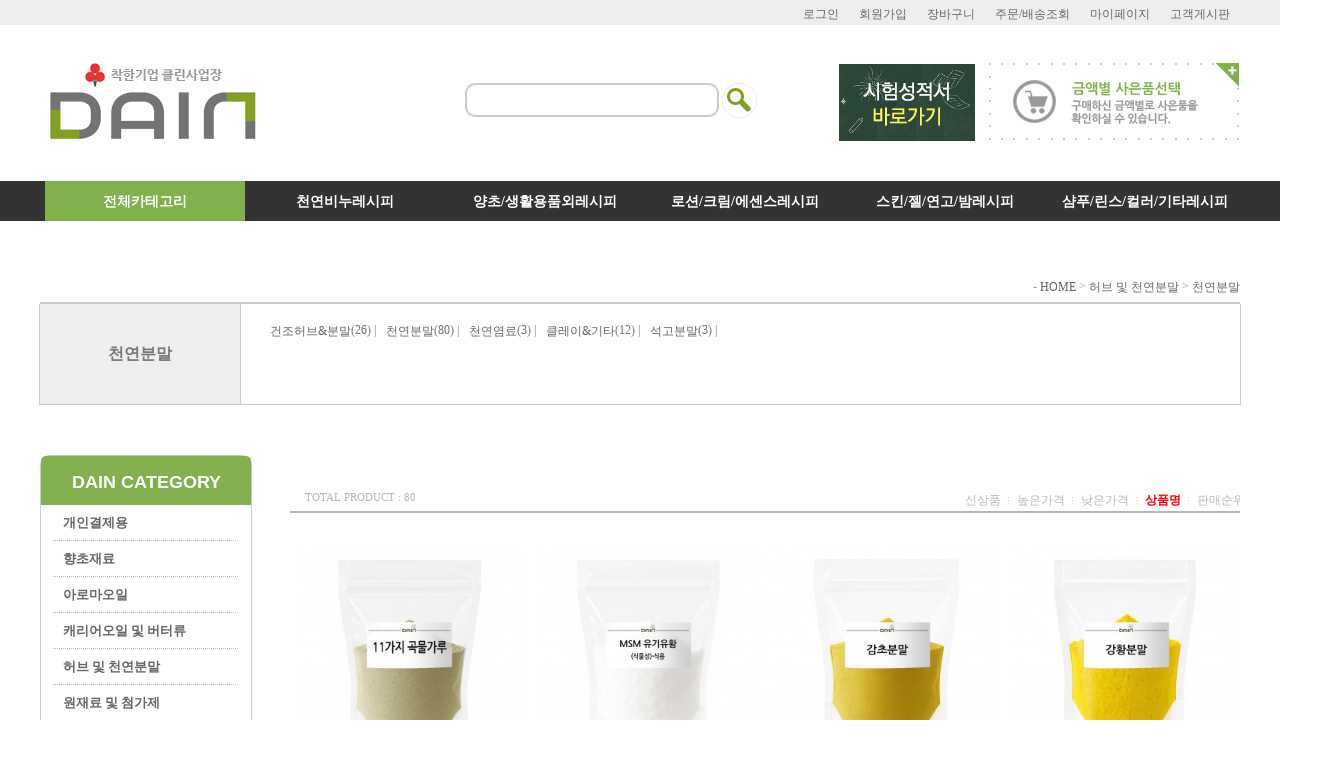

--- FILE ---
content_type: text/html
request_url: http://dainsoap.co.kr/shop/shopbrand.html?xcode=003&type=X&mcode=002
body_size: 13792
content:
<!DOCTYPE html PUBLIC "-//W3C//DTD HTML 4.01//EN" "http://www.w3.org/TR/html4/strict.dtd">
<html>
<head>
<meta http-equiv="CONTENT-TYPE" content="text/html;charset=EUC-KR">

<link rel="shortcut icon" href="/shopimages/sunny8875/favicon.ico" type="image/x-icon">
<meta name="referrer" content="no-referrer-when-downgrade" />
<meta property="og:type" content="website" />
<meta property="og:url" content="http://www.dainsoap.co.kr/shop/shopbrand.html?xcode=003&type=X&mcode=002" />
<title>허브 및 천연분말 > 천연분말</title>

<link type="text/css" rel="stylesheet" href="/shopimages/sunny8875/template/work/1605/common.css?r=1722466205" />
</head>
<script type="text/javascript" src="//wcs.naver.net/wcslog.js"></script>
<script type="text/javascript">
if (window.wcs) {
    if(!wcs_add) var wcs_add = {};
    wcs_add["wa"] = "s_1f0c760764ba";
    wcs.inflow('dainsoap.co.kr');
    wcs_do();
}
</script>

<body>
<script type="text/javascript" src="/js/jquery-1.7.2.min.js"></script>
<script type="text/javascript" src="/js/lazyload.min.js"></script>
<script type="text/javascript">
function getCookiefss(name) {
    lims = document.cookie;
    var index = lims.indexOf(name + "=");
    if (index == -1) {
        return null;
    }
    index = lims.indexOf("=", index) + 1; // first character
    var endstr = lims.indexOf(';', index);
    if (endstr == -1) {
        endstr = lims.length; // last character
    }
    return unescape(lims.substring(index, endstr));
}
</script><script type="text/javascript">
var MOBILE_USE = '';
</script><script type="text/javascript" src="/js/flash.js"></script>
<script type="text/javascript" src="/js/neodesign/rightbanner.js"></script>
<script type="text/javascript" src="/js/bookmark.js"></script>
<style type="text/css">

.MS_search_word { }

</style>

<script type="text/javascript">

    var is_unify_opt = '' ? true : false; 
    var pre_baskethidden = 'A';

</script>

<link type="text/css" rel="stylesheet" href="/shopimages/sunny8875/template/work/1605/shopbrand.css?t=202408010750" />
<div id='blk_scroll_wings'><script type='text/javascript' src='/html/shopRbanner.html?param1=1' ></script></div>
<div id='cherrypicker_scroll'></div>
<div id="wrap">
    
<link type="text/css" rel="stylesheet" href="/shopimages/sunny8875/template/work/1605/header.1.css?t=202508271628" />
<script type="text/javascript" src="http://ajax.googleapis.com/ajax/libs/jquery/1.7.2/jquery.min.js"></script> 
<script src="/design/sunny8875/js/jquery.superslide.2.1.1.js" type="text/javascript"></script>

<div id="header-warp">
	 <!--top메뉴-->
	 <div class="login-line">
    	<ul>
        	<li>
                				<a href="/shop/member.html?type=login">로그인</a>
				<a href="/shop/idinfo.html">회원가입</a>
                				<a href="/shop/basket.html">장바구니</a>
				<a href="/shop/confirm_login.html?type=myorder">주문/배송조회</a>
				<a href="/shop/member.html?type=mynewmain">마이페이지</a>
                <a href="/board/board.html?code=sunny8875">고객게시판</a>
		</li>
        </ul>        
     </div>

	 <!--제품검색-->
	 <div class="logo-line">
		<ul>
			<li class="logo"><a href="/"><img src="http://sunny8875.img3.kr/design/images/logo.png" alt="로고"></a></li>
			<li class="pro-serch">
				<form action="/shop/shopbrand.html" method="post" name="search">				<fieldset>
					<legend>상품 검색 폼</legend>
                    <input name="search" onkeydown="CheckKey_search();" value=""  class="MS_search_word keyword" />					<a title="검색" onclick="topCheckKey_search()" href="javascript:search_submit();"><!--<span class="fa fa-search fa-3x"  aria-hidden="true">--><img src="http://sunny8875.img3.kr/design/images/serch_btn.png"><!--</span>--></a>
				</fieldset>
                </form>			</li>
            <li><a href="https://www.dainsoap.co.kr/board/board.html?code=sunny8875_board6"><img src="http://sunny8875.img3.kr/design/images/test.png" alt="시험성적서"></a><a href="/shop/shopbrand.html?xcode=013&type=X"><img src="http://sunny8875.img3.kr/design/images/price_banner.png" alt="금액별 사은품" style="float:right;"></a></li>
		</ul>
	 </div>
	 <div id="tnb-box">
		<ul id="nav">
                <li style="background:#82b04e"><a href="#">전체카테고리</a>
					<ul class="subs">
                        <li class="sub-menu">
							<h2><a href="/shop/shopbrand.html?xcode=009&type=X">향초재료</a></h2>
							<span><a href="/shop/shopbrand.html?xcode=009&type=X&mcode=001">캔들왁스재료</a></span>
							<span><a href="/shop/shopbrand.html?xcode=009&type=X&mcode=002">심지 심지탭</a></span>
							<span><a href="/shop/shopbrand.html?xcode=009&type=X&mcode=003">캔들용기</a></span>
							<span><a href="/shop/shopbrand.html?xcode=009&type=X&mcode=004">포장상자</a></span>
							<span><a href="/shop/shopbrand.html?xcode=009&type=X&mcode=009">스티커</a></span>
							<span><a href="/shop/shopbrand.html?xcode=009&type=X&mcode=005">캔들용색소</a></span>
							<span><a href="/shop/shopbrand.html?xcode=009&type=X&mcode=006">단체만들기키트</a></span>
							<span><a href="/shop/shopbrand.html?xcode=009&type=X&mcode=007">캔들제작도구</a></span>
							<span><a href="/shop/shopbrand.html?xcode=009&type=X&mcode=008">캔들용프래그런스오일</a></span>
							<span><a href="/shop/shopbrand.html?xcode=009&type=X&mcode=010">석고및향초용몰드</a></span>
							<span><a href="/shop/shopbrand.html?xcode=009&type=X&mcode=011">기능성캔들용프래그런스오일</a></span>
						 </li>
						 <li class="sub-menu">
							<h2><a href="/shop/shopbrand.html?xcode=001&type=X">아로마오일</a></h2>
							<span><a href="/shop/shopbrand.html?xcode=001&type=X&mcode=016">에센셜오일E.O</a></span>
                                                        <span><a href="/shop/shopbrand.html?xcode=001&type=X&mcode=017">프래그런스 오일(F.O)</a></span>
                                                        <span><a href="/shop/shopbrand.html?xcode=001&type=M&mcode=004">CP 전용향(F.O)</a></span>
							<span><a href="/shop/shopbrand.html?xcode=001&type=X&mcode=018">플레이버 오일FI.O</a></span>
							<span><a href="/shop/shopbrand.html?xcode=001&type=X&mcode=001">섬유유연제향</a></span>
                                                        <span><a href="/shop/shopbrand.html?xcode=001&type=M&mcode=002">지보단 프래그런스오일(F.O)</a></span>
                                                        <span><a href="/shop/shopbrand.html?xcode=001&type=M&mcode=003">알러지프리향(F.O)</a></span>
							<span><a href="/shop/shopbrand.html?xcode=001&type=X&mcode=020">퍼퓸 코오롱</a></span>
							<span><a href="/shop/shopbrand.html?xcode=001&type=M&mcode=005">Nich Perfume(니치 퍼품)</a></span>
						 </li>
						 <li class="sub-menu">
							<h2><a href="/shop/shopbrand.html?xcode=002&type=X">캐리어오일 및 버터류</a></h2>
							<span><a href="/shop/shopbrand.html?xcode=002&type=X&mcode=002">케리어 베이스오일</a></span>
							<span><a href="/shop/shopbrand.html?xcode=002&type=X&mcode=001">버터류</a></span>
							<span><a href="/shop/shopbrand.html?xcode=002&type=X&mcode=003">고급형캐리어오일</a></span>
						 </li>
						 <li class="sub-menu">
							<h2><a href="/shop/shopbrand.html?xcode=003&type=X">허브 및 천연분말</a></h2>
							<span><a href="/shop/shopbrand.html?xcode=003&type=X&mcode=001">허브 파우더</a></span>
							<span><a href="/shop/shopbrand.html?xcode=003&type=X&mcode=002">천연분말 입욕제</a></span>
							<span><a href="/shop/shopbrand.html?xcode=003&type=X&mcode=004">천연염료</a></span>
							<span><a href="/shop/shopbrand.html?xcode=003&type=X&mcode=003">클레이 기타</a></span>
							<span><a href="/shop/shopbrand.html?xcode=003&type=X&mcode=005">석고분말</a></span>
						 </li>
						 <li class="sub-menu">
							<h2><a href="/shop/shopbrand.html?xcode=004&type=X">원재료 및 첨가제</a></h2>
							<span><a href="/shop/shopbrand.html?xcode=004&type=X&mcode=004">원재료</a></span>
							<span><a href="/shop/shopbrand.html?xcode=004&type=X&mcode=001">기능성첨가제</a></span>
							<span><a href="/shop/shopbrand.html?xcode=004&type=X&mcode=002">보존제</a></span>
							<span><a href="/shop/shopbrand.html?xcode=004&type=X&mcode=003">유화제&점도제</a></span>
							<span><a href="/shop/shopbrand.html?xcode=004&type=X&mcode=007">워터류</a></span>
							<span><a href="/shop/shopbrand.html?xcode=004&type=X&mcode=006">천연추출물</a></span>
							<span><a href="/shop/shopbrand.html?xcode=004&type=X&mcode=008">계면활성제</a></span>
						 </li>
						 <li class="sub-menu">
							<h2><a href="/shop/shopbrand.html?xcode=006&type=X">비누베이스 및 색소</a></h2>
							<span><a href="/shop/shopbrand.html?xcode=006&type=X&mcode=001">비누&화장품 베이스</a></span>
							<span><a href="/shop/shopbrand.html?xcode=006&type=X&mcode=002">화장품 비누색소</a></span>
							<span><a href="/shop/shopbrand.html?xcode=006&type=X&mcode=003">색조 색소</a></span>
						 </li>
						 <li class="sub-menu">
							<h2><a href="/shop/shopbrand.html?xcode=006&type=X">레시피</a></h2>
							<span><a href="/board/board.html?code=sunny8875_image1">천연비누갤러리</a></span>
							<span><a href="/board/board.html?code=sunny8875_board1">천연비누레시피</a></span>
							<span><a href="/board/board.html?code=sunny8875_image6">양초/생활용품외레시피</a></span>
							<span><a href="/board/board.html?code=sunny8875_image2">로션/크림/에센스레시피</a></span>
							<span><a href="/board/board.html?code=sunny8875_image3">스킨/젤/연고/밤레시피</a></span>
							<span><a href="/board/board.html?code=sunny8875_image4">샴푸/린스/컬러/기타레시피</a></span>
						 </li>
						 <li class="sub-menu1">
							<h2><a href="/shop/shopbrand.html?xcode=011&type=X">비누틀</a></h2>
							<span><a href="/shop/shopbrand.html?xcode=011&type=X&mcode=007">소프트</a></span>
							<span><a href="/shop/shopbrand.html?xcode=011&type=X&mcode=001">실리콘</a></span>
							<span><a href="/shop/shopbrand.html?xcode=011&type=X&mcode=004">대형 다구 기둥</a></span>
							<span><a href="/shop/shopbrand.html?xcode=011&type=X&mcode=005">수제실리콘</a></span>
							<span><a href="/shop/shopbrand.html?xcode=011&type=X&mcode=002">플라스틱</a></span>
						 </li>
						 <li class="sub-menu1">
							<h2><a href="/shop/shopbrand.html?xcode=007&type=X">제작도구</a></h2>
							<span><a href="/shop/shopbrand.html?xcode=007&type=X&mcode=007">제작도구</a></span>
							<span><a href="/shop/shopbrand.html?xcode=007&type=X&mcode=009">스템프</a></span>
						 </li>
						 <li class="sub-menu1">
						 <h2><a href="/shop/shopbrand.html?xcode=016&type=X">선물포장</a></h2>
							<span><a href="/shop/shopbrand.html?xcode=016&type=X&mcode=001">상자</a></span>
							<span><a href="/shop/shopbrand.html?xcode=016&type=X&mcode=005">쇼핑백</a></span>
							<span><a href="/shop/shopbrand.html?xcode=016&type=X&mcode=002">스티커</a></span>
							<span><a href="/shop/shopbrand.html?xcode=016&type=X&mcode=003">리본 끈 택</a></span>
							<span><a href="/shop/shopbrand.html?xcode=016&type=X&mcode=004">완충제 비닐류 유산지</a></span>
						 </li>
						 <li class="sub-menu1">
							<h2><a href="/shop/shopbrand.html?xcode=010&type=X">용기 및 공병</a></h2>
							<span><a href="/shop/shopbrand.html?xcode=010&type=X&mcode=001">립 크림병</a></span>
							<span><a href="/shop/shopbrand.html?xcode=010&type=X&mcode=006">바 튜브</a></span>
							<span><a href="/shop/shopbrand.html?xcode=010&type=X&mcode=005">스프레이 에센스</a></span>
							<span><a href="/shop/shopbrand.html?xcode=010&type=X&mcode=002">액체분말용기</a></span>
							<span><a href="/shop/shopbrand.html?xcode=010&type=X&mcode=004">유리제품</a></span>
						 </li>
						 <li class="sub-menu1">
							<h2><a href="/shop/shopbrand.html?xcode=012&type=X">비누만들기</a></h2>
							<span><a href="/shop/shopbrand.html?xcode=012&type=X&mcode=002">MP비누 단기체험</a></span>
							<span><a href="/shop/shopbrand.html?xcode=012&type=X&mcode=003">CP비누</a></span>
						 </li>
						 <li class="sub-menu1">
							<h2><a href="/shop/shopbrand.html?xcode=015&type=X">아로마용품</a></h2>
							<span><a href="/shop/shopbrand.html?xcode=015&type=X&mcode=001">향수용품</a></span>
							<span><a href="/shop/shopbrand.html?xcode=015&type=X&mcode=003">디퓨저</a></span>
							<span><a href="/shop/shopbrand.html?xcode=015&type=X&mcode=002">석고방향제</a></span>
                                                        <span><a href="/shop/shopbrand.html?xcode=020&type=X&sort=&mcode=001">욕실용품</a></span>
                                                        <span><a href="/shop/shopbrand.html?xcode=019&type=X&sort=order&mcode=001">그리니프 완제품</a></span>
						 </li>
                    </ul>
				</li>
                <li><a href="/board/board.html?code=sunny8875_board1">천연비누레시피</a></li>
                <li><a href="/board/board.html?code=sunny8875_image6">양초/생활용품외레시피</a></li>
                <li><a href="/board/board.html?code=sunny8875_image2">로션/크림/에센스레시피</a></li>
                <li><a href="/board/board.html?code=sunny8875_image3">스킨/젤/연고/밤레시피</a></li>
                <li><a href="/board/board.html?code=sunny8875_image4">샴푸/린스/컬러/기타레시피</a></li>
            </ul>
	 </div>
</div>

    <div id="contentWrapper">
		<div class="navi">
			- <a href="/">HOME</a>
			 &gt; <a href="/shop/shopbrand.html?xcode=003&type=X">허브 및 천연분말</a>			 &gt; <a href="/shop/shopbrand.html?xcode=003&type=M&mcode=002">천연분말</a>					</div>
		<!-- .navi -->

		 <div class="cate-wrap">
			 <h3 class="bcate">천연분말</h3>
			                                  <ul class="mcate">
			 	 					 <li><a href="/shop/shopbrand.html?xcode=003&type=M&mcode=001">건조허브&분말</a>(26) |</li>
				 					 <li><a href="/shop/shopbrand.html?xcode=003&type=M&mcode=002">천연분말</a>(80) |</li>
				 					 <li><a href="/shop/shopbrand.html?xcode=003&type=M&mcode=004">천연염료</a>(3) |</li>
				 					 <li><a href="/shop/shopbrand.html?xcode=003&type=M&mcode=003">클레이&기타</a>(12) |</li>
				 					 <li><a href="/shop/shopbrand.html?xcode=003&type=M&mcode=005">석고분말</a>(3) |</li>
				 			 </ul>

					 </div>

        <div id="contentWrap">
            
<link type="text/css" rel="stylesheet" href="/shopimages/sunny8875/template/work/1605/menu.1.css?t=202408010750" />
<div class="mleft-menu">
	<h2><span>DAIN CATEGORY</span></h2>
	<ul style="height:550px; overflow:hidden">
		<li><a href="/shop/shopbrand.html?type=X&xcode=008">개인결제용</a></li>
		<li><a href="/shop/shopbrand.html?type=X&xcode=009">향초재료</a></li>
		<li><a href="/shop/shopbrand.html?type=X&xcode=001">아로마오일</a></li>
		<li><a href="/shop/shopbrand.html?type=X&xcode=002">캐리어오일 및 버터류</a></li>
		<li><a href="/shop/shopbrand.html?type=X&xcode=003">허브 및 천연분말</a></li>
		<li><a href="/shop/shopbrand.html?type=X&xcode=004">원재료 및 첨가제</a></li>
		<li><a href="/shop/shopbrand.html?type=X&xcode=006">비누베이스 및 색소</a></li>
		<li><a href="/shop/shopbrand.html?type=X&xcode=011">비누틀</a></li>
		<li><a href="/shop/shopbrand.html?type=X&xcode=007">제작도구</a></li>
		<li><a href="/shop/shopbrand.html?xcode=016&type=X">선물포장</a></li>
		<li><a href="/shop/shopbrand.html?type=X&xcode=010">용기 및 공병</a></li>
		<li><a href="/shop/shopbrand.html?type=X&xcode=012">비누만들기</a></li>
		<li><a href="/shop/shopbrand.html?xcode=015&type=X">디퓨저향수 및 석고방향제</a></li>
                <li><a href="/shop/shopbrand.html?xcode=020&type=X&sort=&mcode=001">욕실용품</a></li>
                <li style="border:none;"><a href="/shop/shopbrand.html?xcode=019&type=X&sort=order&mcode=001">그리니프 완제품</a></li>
	</ul>
</div>            <div id="content">
                <div id="prdBrand">

                                                            <div class="item-wrap" style="width:950px">
                        <div class="item-hd line-hd">
                            <dl class="tit">
								<dd>TOTAL PRODUCT : 80</dd>                          
                            </dl>
                            <dl class="odr">
                                <dt class="blind">상품 정렬</dt>
                                <dd>




                                     <dl class="sort">
<dt class="blind">검색결과 정렬</dt>
<dd style="width:300px;">
<ul>
<li><a href="javascript:sendsort('order');"><span>신상품</span></a>
</li>

<li><a href="javascript:sendsort('price2')"><span>높은가격</span></a>
</li>

<li><a href="javascript:sendsort('price')"><span>낮은가격</span></a>
</li>

<li><a href="javascript:sendsort('brandname')"><span class="on">상품명</span></a>
</li>

<li><a href="javascript:sendsort('sellcnt')"><span>판매순위</span></a>
</li>
</ul>
</dd>
</dl>
</div><!-- .total-sort -->


                                      
                                </dd>
                            </dl>
                        </div>
                                                <div class="item-list">
                                                        <dl class="item">
                                <dt class="thumb"><a href="/shop/shopdetail.html?branduid=174&xcode=003&mcode=002&scode=&type=X&sort=brandname&cur_code=003002&search=&GfDT=bmh3UQ%3D%3D"><img class="MS_prod_img_m" src="/shopimages/sunny8875/0030020000022.jpg?1764573049" alt="상품 섬네일" title="상품 섬네일" /></a></dt>
                                <dd>
                                    <ul class="info">
                                                                                <li><span class='MK-product-icons'></span> 11가지 곡물가루</li>
                                                                                <li><span class="price">1,800원                                            					<a class="btn-overlay-show" href="javascript:viewdetail('003002000002', '', '');"><img src="/images/common/view_shopdetail2.gif" alt="미리보기" title="미리보기" /></a>
				                                            </span></li>                                    </ul>
                                </dd>
                            </dl>
                                                                                        <dl class="item">
                                <dt class="thumb"><a href="/shop/shopdetail.html?branduid=169319&xcode=003&mcode=002&scode=&type=X&sort=brandname&cur_code=003002&search=&GfDT=bmt0W10%3D"><img class="MS_prod_img_m" src="/shopimages/sunny8875/0030020001042.jpg?1764573899" alt="상품 섬네일" title="상품 섬네일" /></a></dt>
                                <dd>
                                    <ul class="info">
                                                                                <li><span class='MK-product-icons'></span> MSM 유기유황(식물성)-식용</li>
                                                                                <li><span class="price">3,500원                                            					<a class="btn-overlay-show" href="javascript:viewdetail('003002000104', '', '');"><img src="/images/common/view_shopdetail2.gif" alt="미리보기" title="미리보기" /></a>
				                                            </span></li>                                    </ul>
                                </dd>
                            </dl>
                                                                                        <dl class="item">
                                <dt class="thumb"><a href="/shop/shopdetail.html?branduid=175&xcode=003&mcode=002&scode=&type=X&sort=brandname&cur_code=003002&search=&GfDT=bmx6W14%3D"><img class="MS_prod_img_m" src="/shopimages/sunny8875/0030020000032.jpg?1764827019" alt="상품 섬네일" title="상품 섬네일" /></a></dt>
                                <dd>
                                    <ul class="info">
                                                                                <li><span class='MK-product-icons'></span> 감초 분말</li>
                                                                                <li><span class="price">1,400원                                            					<a class="btn-overlay-show" href="javascript:viewdetail('003002000003', '', '');"><img src="/images/common/view_shopdetail2.gif" alt="미리보기" title="미리보기" /></a>
				                                            </span></li>                                    </ul>
                                </dd>
                            </dl>
                                                                                        <dl class="item">
                                <dt class="thumb"><a href="/shop/shopdetail.html?branduid=403696&xcode=003&mcode=002&scode=&type=X&sort=brandname&cur_code=003002&search=&GfDT=bmh9W18%3D"><img class="MS_prod_img_m" src="/shopimages/sunny8875/0030020001472.jpg?1764828019" alt="상품 섬네일" title="상품 섬네일" /></a></dt>
                                <dd>
                                    <ul class="info">
                                                                                <li><span class='MK-product-icons'></span> 강황분말</li>
                                                                                <li><span class="price">2,000원                                            					<a class="btn-overlay-show" href="javascript:viewdetail('003002000147', '', '');"><img src="/images/common/view_shopdetail2.gif" alt="미리보기" title="미리보기" /></a>
				                                            </span></li>                                    </ul>
                                </dd>
                            </dl>
                                                        </div><div class="item-list">
                                                                                        <dl class="item">
                                <dt class="thumb"><a href="/shop/shopdetail.html?branduid=434759&xcode=003&mcode=002&scode=&type=X&sort=brandname&cur_code=003002&search=&GfDT=bWl3VQ%3D%3D"><img class="MS_prod_img_m" src="/shopimages/sunny8875/0030020001492.jpg?1764831539" alt="상품 섬네일" title="상품 섬네일" /></a></dt>
                                <dd>
                                    <ul class="info">
                                                                                <li><span class='MK-product-icons'></span> 금전초분말(병꽃풀가루)-분말</li>
                                                                                <li><span class="price">2,500원                                            					<a class="btn-overlay-show" href="javascript:viewdetail('003002000149', '', '');"><img src="/images/common/view_shopdetail2.gif" alt="미리보기" title="미리보기" /></a>
				                                            </span></li>                                    </ul>
                                </dd>
                            </dl>
                                                                                        <dl class="item">
                                <dt class="thumb"><a href="/shop/shopdetail.html?branduid=487&xcode=003&mcode=002&scode=&type=X&sort=brandname&cur_code=003002&search=&GfDT=bmp%2FW1k%3D"><img class="MS_prod_img_m" src="/shopimages/sunny8875/0030020000382.jpg?1764831825" alt="상품 섬네일" title="상품 섬네일" /></a></dt>
                                <dd>
                                    <ul class="info">
                                                                                <li><span class='MK-product-icons'></span> 꼭두서니 분말 추출물(Madder Extract)</li>
                                                                                <li><span class="price">4,000원                                            					<a class="btn-overlay-show" href="javascript:viewdetail('003002000038', '', '');"><img src="/images/common/view_shopdetail2.gif" alt="미리보기" title="미리보기" /></a>
				                                            </span></li>                                    </ul>
                                </dd>
                            </dl>
                                                                                        <dl class="item">
                                <dt class="thumb"><a href="/shop/shopdetail.html?branduid=396952&xcode=003&mcode=002&scode=&type=X&sort=brandname&cur_code=003002&search=&GfDT=bGl3Vw%3D%3D"><img class="MS_prod_img_m" src="/shopimages/sunny8875/0030020001452.jpg?1764832891" alt="상품 섬네일" title="상품 섬네일" /></a></dt>
                                <dd>
                                    <ul class="info">
                                                                                <li><span class='MK-product-icons'></span> 노니분말</li>
                                                                                <li><span class="price">1,500원                                            					<a class="btn-overlay-show" href="javascript:viewdetail('003002000145', '', '');"><img src="/images/common/view_shopdetail2.gif" alt="미리보기" title="미리보기" /></a>
				                                            </span></li>                                    </ul>
                                </dd>
                            </dl>
                                                                                        <dl class="item">
                                <dt class="thumb"><a href="/shop/shopdetail.html?branduid=178&xcode=003&mcode=002&scode=&type=X&sort=brandname&cur_code=003002&search=&GfDT=bmt8W1s%3D"><img class="MS_prod_img_m" src="/shopimages/sunny8875/0030020000062.jpg?1764833295" alt="상품 섬네일" title="상품 섬네일" /></a></dt>
                                <dd>
                                    <ul class="info">
                                                                                <li><span class='MK-product-icons'></span> 녹두 분말</li>
                                                                                <li><span class="price">1,300원                                            					<a class="btn-overlay-show" href="javascript:viewdetail('003002000006', '', '');"><img src="/images/common/view_shopdetail2.gif" alt="미리보기" title="미리보기" /></a>
				                                            </span></li>                                    </ul>
                                </dd>
                            </dl>
                                                        </div><div class="item-list">
                                                                                        <dl class="item">
                                <dt class="thumb"><a href="/shop/shopdetail.html?branduid=179&xcode=003&mcode=002&scode=&type=X&sort=brandname&cur_code=003002&search=&GfDT=bmt5W1Q%3D"><img class="MS_prod_img_m" src="/shopimages/sunny8875/0030020000072.jpg?1765266679" alt="상품 섬네일" title="상품 섬네일" /></a></dt>
                                <dd>
                                    <ul class="info">
                                                                                <li><span class='MK-product-icons'></span> 녹차 분말(A급최상급)</li>
                                                                                <li><span class="price">1,800원                                            					<a class="btn-overlay-show" href="javascript:viewdetail('003002000007', '', '');"><img src="/images/common/view_shopdetail2.gif" alt="미리보기" title="미리보기" /></a>
				                                            </span></li>                                    </ul>
                                </dd>
                            </dl>
                                                                                        <dl class="item">
                                <dt class="thumb"><a href="/shop/shopdetail.html?branduid=175750&xcode=003&mcode=002&scode=&type=X&sort=brandname&cur_code=003002&search=&GfDT=bmt6W1U%3D"><img class="MS_prod_img_m" src="/shopimages/sunny8875/0030020001052.jpg?1765267400" alt="상품 섬네일" title="상품 섬네일" /></a></dt>
                                <dd>
                                    <ul class="info">
                                                                                <li><span class='MK-product-icons'></span> 다시마 분말</li>
                                                                                <li><span class="price">1,000원                                            					<a class="btn-overlay-show" href="javascript:viewdetail('003002000105', '', '');"><img src="/images/common/view_shopdetail2.gif" alt="미리보기" title="미리보기" /></a>
				                                            </span></li>                                    </ul>
                                </dd>
                            </dl>
                                                                                        <dl class="item">
                                <dt class="thumb"><a href="/shop/shopdetail.html?branduid=1119&xcode=003&mcode=002&scode=&type=X&sort=brandname&cur_code=003002&search=&GfDT=Zml3UFw%3D"><img class="MS_prod_img_m" src="/shopimages/sunny8875/0030020000722.jpg?1765268531" alt="상품 섬네일" title="상품 섬네일" /></a></dt>
                                <dd>
                                    <ul class="info">
                                                                                <li><span class='MK-product-icons'></span> 단호박분말</li>
                                                                                <li><span class="price">2,000원                                            					<a class="btn-overlay-show" href="javascript:viewdetail('003002000072', '', '');"><img src="/images/common/view_shopdetail2.gif" alt="미리보기" title="미리보기" /></a>
				                                            </span></li>                                    </ul>
                                </dd>
                            </dl>
                                                                                        <dl class="item">
                                <dt class="thumb"><a href="/shop/shopdetail.html?branduid=180&xcode=003&mcode=002&scode=&type=X&sort=brandname&cur_code=003002&search=&GfDT=bWl3UF0%3D"><img class="MS_prod_img_m" src="/shopimages/sunny8875/0030020000082.jpg?1765860587" alt="상품 섬네일" title="상품 섬네일" /></a></dt>
                                <dd>
                                    <ul class="info">
                                                                                <li><span class='MK-product-icons'></span> 대나무 숯 분말-국내산 태백</li>
                                                                                <li><span class="price">1,800원                                            					<a class="btn-overlay-show" href="javascript:viewdetail('003002000008', '', '');"><img src="/images/common/view_shopdetail2.gif" alt="미리보기" title="미리보기" /></a>
				                                            </span></li>                                    </ul>
                                </dd>
                            </dl>
                                                        </div><div class="item-list">
                                                                                        <dl class="item">
                                <dt class="thumb"><a href="/shop/shopdetail.html?branduid=1117&xcode=003&mcode=002&scode=&type=X&sort=brandname&cur_code=003002&search=&GfDT=bm96W11G"><img class="MS_prod_img_m" src="/shopimages/sunny8875/0030020000702.jpg?1765861445" alt="상품 섬네일" title="상품 섬네일" /></a></dt>
                                <dd>
                                    <ul class="info">
                                                                                <li><span class='MK-product-icons'></span> 딸기분말 파우더 (동결건조)</li>
                                                                                <li><span class="price">4,000원                                            					<a class="btn-overlay-show" href="javascript:viewdetail('003002000070', '', '');"><img src="/images/common/view_shopdetail2.gif" alt="미리보기" title="미리보기" /></a>
				                                            </span></li>                                    </ul>
                                </dd>
                            </dl>
                                                                                        <dl class="item">
                                <dt class="thumb"><a href="/shop/shopdetail.html?branduid=348043&xcode=003&mcode=002&scode=&type=X&sort=brandname&cur_code=003002&search=&GfDT=bm16W11H"><img class="MS_prod_img_m" src="/shopimages/sunny8875/0030020001372.jpg?1765946794" alt="상품 섬네일" title="상품 섬네일" /></a></dt>
                                <dd>
                                    <ul class="info">
                                                                                <li><span class='MK-product-icons'></span> 마치현 분말</li>
                                                                                <li><span class="price">1,400원                                            					<a class="btn-overlay-show" href="javascript:viewdetail('003002000137', '', '');"><img src="/images/common/view_shopdetail2.gif" alt="미리보기" title="미리보기" /></a>
				                                            </span></li>                                    </ul>
                                </dd>
                            </dl>
                                                                                        <dl class="item">
                                <dt class="thumb"><a href="/shop/shopdetail.html?branduid=487286&xcode=003&mcode=002&scode=&type=X&sort=brandname&cur_code=003002&search=&GfDT=Zmh3UFg%3D"><img class="MS_prod_img_m" src="/shopimages/sunny8875/0030020001602.jpg?1765949439" alt="상품 섬네일" title="상품 섬네일" /></a></dt>
                                <dd>
                                    <ul class="info">
                                                                                <li><span class='MK-product-icons'></span> 맥주효모 분말 가루 파우더</li>
                                                                                <li><span class="price">2,000원                                            					<a class="btn-overlay-show" href="javascript:viewdetail('003002000160', '', '');"><img src="/images/common/view_shopdetail2.gif" alt="미리보기" title="미리보기" /></a>
				                                            </span></li>                                    </ul>
                                </dd>
                            </dl>
                                                                                        <dl class="item">
                                <dt class="thumb"><a href="/shop/shopdetail.html?branduid=378&xcode=003&mcode=002&scode=&type=X&sort=brandname&cur_code=003002&search=&GfDT=Z2Z3UFk%3D"><img class="MS_prod_img_m" src="/shopimages/sunny8875/0030020000342.jpg?1765949705" alt="상품 섬네일" title="상품 섬네일" /></a></dt>
                                <dd>
                                    <ul class="info">
                                                                                <li><span class='MK-product-icons'></span> 민들레 분말</li>
                                                                                <li><span class="price">2,500원                                            					<a class="btn-overlay-show" href="javascript:viewdetail('003002000034', '', '');"><img src="/images/common/view_shopdetail2.gif" alt="미리보기" title="미리보기" /></a>
				                                            </span></li>                                    </ul>
                                </dd>
                            </dl>
                                                        </div><div class="item-list">
                                                                                        <dl class="item">
                                <dt class="thumb"><a href="/shop/shopdetail.html?branduid=181&xcode=003&mcode=002&scode=&type=X&sort=brandname&cur_code=003002&search=&GfDT=bm10W11C"><img class="MS_prod_img_m" src="/shopimages/sunny8875/0030020000092.jpg?1765950078" alt="상품 섬네일" title="상품 섬네일" /></a></dt>
                                <dd>
                                    <ul class="info">
                                                                                <li><span class='MK-product-icons'></span> 백강잠 분말</li>
                                                                                <li><span class="price">5,000원                                            					<a class="btn-overlay-show" href="javascript:viewdetail('003002000009', '', '');"><img src="/images/common/view_shopdetail2.gif" alt="미리보기" title="미리보기" /></a>
				                                            </span></li>                                    </ul>
                                </dd>
                            </dl>
                                                                                        <dl class="item">
                                <dt class="thumb"><a href="/shop/shopdetail.html?branduid=402&xcode=003&mcode=002&scode=&type=X&sort=brandname&cur_code=003002&search=&GfDT=a2Z3UFs%3D"><img class="MS_prod_img_m" src="/shopimages/sunny8875/0030020000352.jpg?1765953180" alt="상품 섬네일" title="상품 섬네일" /></a></dt>
                                <dd>
                                    <ul class="info">
                                                                                <li><span class='MK-product-icons'></span> 백년초분말(국내산)</li>
                                                                                <li><span class="price">4,000원                                            					<a class="btn-overlay-show" href="javascript:viewdetail('003002000035', '', '');"><img src="/images/common/view_shopdetail2.gif" alt="미리보기" title="미리보기" /></a>
				                                            </span></li>                                    </ul>
                                </dd>
                            </dl>
                                                                                        <dl class="item">
                                <dt class="thumb"><a href="/shop/shopdetail.html?branduid=182&xcode=003&mcode=002&scode=&type=X&sort=brandname&cur_code=003002&search=&GfDT=bmp7W11M"><img class="MS_prod_img_m" src="/shopimages/sunny8875/0030020000102.jpg?1765953067" alt="상품 섬네일" title="상품 섬네일" /></a></dt>
                                <dd>
                                    <ul class="info">
                                                                                <li><span class='MK-product-icons'></span> 백봉령 (분말)</li>
                                                                                <li><span class="price">1,500원                                            					<a class="btn-overlay-show" href="javascript:viewdetail('003002000010', '', '');"><img src="/images/common/view_shopdetail2.gif" alt="미리보기" title="미리보기" /></a>
				                                            </span></li>                                    </ul>
                                </dd>
                            </dl>
                                                                                        <dl class="item">
                                <dt class="thumb"><a href="/shop/shopdetail.html?branduid=452271&xcode=003&mcode=002&scode=&type=X&sort=brandname&cur_code=003002&search=&GfDT=Zml3UFU%3D"><img class="MS_prod_img_m" src="/shopimages/sunny8875/0030020001542.jpg?1765953672" alt="상품 섬네일" title="상품 섬네일" /></a></dt>
                                <dd>
                                    <ul class="info">
                                                                                <li><span class='MK-product-icons'></span> 보스웰리아 추출분말</li>
                                                                                <li><span class="price">3,000원                                            					<a class="btn-overlay-show" href="javascript:viewdetail('003002000154', '', '');"><img src="/images/common/view_shopdetail2.gif" alt="미리보기" title="미리보기" /></a>
				                                            </span></li>                                    </ul>
                                </dd>
                            </dl>
                                                        </div><div class="item-list">
                                                                                        <dl class="item">
                                <dt class="thumb"><a href="/shop/shopdetail.html?branduid=1118&xcode=003&mcode=002&scode=&type=X&sort=brandname&cur_code=003002&search=&GfDT=bmp%2BW15E"><img class="MS_prod_img_m" src="/shopimages/sunny8875/0030020000712.jpg?1765954030" alt="상품 섬네일" title="상품 섬네일" /></a></dt>
                                <dd>
                                    <ul class="info">
                                                                                <li><span class='MK-product-icons'></span> 브로콜리분말</li>
                                                                                <li><span class="price">3,300원                                            					<a class="btn-overlay-show" href="javascript:viewdetail('003002000071', '', '');"><img src="/images/common/view_shopdetail2.gif" alt="미리보기" title="미리보기" /></a>
				                                            </span></li>                                    </ul>
                                </dd>
                            </dl>
                                                                                        <dl class="item">
                                <dt class="thumb"><a href="/shop/shopdetail.html?branduid=453741&xcode=003&mcode=002&scode=&type=X&sort=brandname&cur_code=003002&search=&GfDT=Zm93U10%3D"><img class="MS_prod_img_m" src="/shopimages/sunny8875/0030020001552.jpg?1765954217" alt="상품 섬네일" title="상품 섬네일" /></a></dt>
                                <dd>
                                    <ul class="info">
                                                                                <li><span class='MK-product-icons'></span> 뽕잎분말 (국내산)</li>
                                                                                <li><span class="price">1,500원                                            					<a class="btn-overlay-show" href="javascript:viewdetail('003002000155', '', '');"><img src="/images/common/view_shopdetail2.gif" alt="미리보기" title="미리보기" /></a>
				                                            </span></li>                                    </ul>
                                </dd>
                            </dl>
                                                                                        <dl class="item">
                                <dt class="thumb"><a href="/shop/shopdetail.html?branduid=183&xcode=003&mcode=002&scode=&type=X&sort=brandname&cur_code=003002&search=&GfDT=bmx0W15G"><img class="MS_prod_img_m" src="/shopimages/sunny8875/0030020000112.jpg?1765954370" alt="상품 섬네일" title="상품 섬네일" /></a></dt>
                                <dd>
                                    <ul class="info">
                                                                                <li><span class='MK-product-icons'></span> 살구씨(거피행인) 분말</li>
                                                                                <li><span class="price">2,000원                                            					<a class="btn-overlay-show" href="javascript:viewdetail('003002000011', '', '');"><img src="/images/common/view_shopdetail2.gif" alt="미리보기" title="미리보기" /></a>
				                                            </span></li>                                    </ul>
                                </dd>
                            </dl>
                                                                                        <dl class="item">
                                <dt class="thumb"><a href="/shop/shopdetail.html?branduid=184&xcode=003&mcode=002&scode=&type=X&sort=brandname&cur_code=003002&search=&GfDT=bm59W15H"><img class="MS_prod_img_m" src="/shopimages/sunny8875/0030020000122.jpg?1765954500" alt="상품 섬네일" title="상품 섬네일" /></a></dt>
                                <dd>
                                    <ul class="info">
                                                                                <li><span class='MK-product-icons'></span> 삼백초 분말-국내산</li>
                                                                                <li><span class="price">2,500원                                            					<a class="btn-overlay-show" href="javascript:viewdetail('003002000012', '', '');"><img src="/images/common/view_shopdetail2.gif" alt="미리보기" title="미리보기" /></a>
				                                            </span></li>                                    </ul>
                                </dd>
                            </dl>
                                                        </div><div class="item-list">
                                                                                        <dl class="item">
                                <dt class="thumb"><a href="/shop/shopdetail.html?branduid=403&xcode=003&mcode=002&scode=&type=X&sort=brandname&cur_code=003002&search=&GfDT=bmp5W15A"><img class="MS_prod_img_m" src="/shopimages/sunny8875/0030020000362.jpg?1764572413" alt="상품 섬네일" title="상품 섬네일" /></a></dt>
                                <dd>
                                    <ul class="info">
                                                                                <li><span class='MK-product-icons'></span> 상백피 분말-(뽕나무뿌리껍질)</li>
                                                                                <li><span class="price">1,500원                                            					<a class="btn-overlay-show" href="javascript:viewdetail('003002000036', '', '');"><img src="/images/common/view_shopdetail2.gif" alt="미리보기" title="미리보기" /></a>
				                                            </span></li>                                    </ul>
                                </dd>
                            </dl>
                                                                                        <dl class="item">
                                <dt class="thumb"><a href="/shop/shopdetail.html?branduid=185&xcode=003&mcode=002&scode=&type=X&sort=brandname&cur_code=003002&search=&GfDT=a213U1k%3D"><img class="MS_prod_img_m" src="/shopimages/sunny8875/0030020000132.jpg?1765954772" alt="상품 섬네일" title="상품 섬네일" /></a></dt>
                                <dd>
                                    <ul class="info">
                                                                                <li><span class='MK-product-icons'></span> 서시옥용산(西施玉容散) 가루</li>
                                                                                <li><span class="price">2,000원                                            					<a class="btn-overlay-show" href="javascript:viewdetail('003002000013', '', '');"><img src="/images/common/view_shopdetail2.gif" alt="미리보기" title="미리보기" /></a>
				                                            </span></li>                                    </ul>
                                </dd>
                            </dl>
                                                                                        <dl class="item">
                                <dt class="thumb"><a href="/shop/shopdetail.html?branduid=100957&xcode=003&mcode=002&scode=&type=X&sort=brandname&cur_code=003002&search=&GfDT=bml6W15C"><img class="MS_prod_img_m" src="/shopimages/sunny8875/0030020000992.jpg?1765955032" alt="상품 섬네일" title="상품 섬네일" /></a></dt>
                                <dd>
                                    <ul class="info">
                                                                                <li><span class='MK-product-icons'></span> 석류(원액)분말</li>
                                                                                <li><span class="price">4,000원                                            					<a class="btn-overlay-show" href="javascript:viewdetail('003002000099', '', '');"><img src="/images/common/view_shopdetail2.gif" alt="미리보기" title="미리보기" /></a>
				                                            </span></li>                                    </ul>
                                </dd>
                            </dl>
                                                                                        <dl class="item">
                                <dt class="thumb"><a href="/shop/shopdetail.html?branduid=186&xcode=003&mcode=002&scode=&type=X&sort=brandname&cur_code=003002&search=&GfDT=bW13U1s%3D"><img class="MS_prod_img_m" src="/shopimages/sunny8875/0030020000142.jpg?1765955695" alt="상품 섬네일" title="상품 섬네일" /></a></dt>
                                <dd>
                                    <ul class="info">
                                                                                <li><span class='MK-product-icons'></span> 소목분말</li>
                                                                                <li><span class="price">1,500원                                            					<a class="btn-overlay-show" href="javascript:viewdetail('003002000014', '', '');"><img src="/images/common/view_shopdetail2.gif" alt="미리보기" title="미리보기" /></a>
				                                            </span></li>                                    </ul>
                                </dd>
                            </dl>
                                                        </div><div class="item-list">
                                                                                        <dl class="item">
                                <dt class="thumb"><a href="/shop/shopdetail.html?branduid=187&xcode=003&mcode=002&scode=&type=X&sort=brandname&cur_code=003002&search=&GfDT=amh3U1Q%3D"><img class="MS_prod_img_m" src="/shopimages/sunny8875/0030020000152.jpg?1765955351" alt="상품 섬네일" title="상품 섬네일" /></a></dt>
                                <dd>
                                    <ul class="info">
                                                                                <li><span class='MK-product-icons'></span> 솔잎 분말(국내산)</li>
                                                                                <li><span class="price">2,000원                                            					<a class="btn-overlay-show" href="javascript:viewdetail('003002000015', '', '');"><img src="/images/common/view_shopdetail2.gif" alt="미리보기" title="미리보기" /></a>
				                                            </span></li>                                    </ul>
                                </dd>
                            </dl>
                                                                                        <dl class="item">
                                <dt class="thumb"><a href="/shop/shopdetail.html?branduid=1431&xcode=003&mcode=002&scode=&type=X&sort=brandname&cur_code=003002&search=&GfDT=amp3U1U%3D"><img class="MS_prod_img_m" src="/shopimages/sunny8875/0030020000792.jpg?1765956724" alt="상품 섬네일" title="상품 섬네일" /></a></dt>
                                <dd>
                                    <ul class="info">
                                                                                <li><span class='MK-product-icons'></span> 시금치 분말</li>
                                                                                <li><span class="price">3,000원                                            					<a class="btn-overlay-show" href="javascript:viewdetail('003002000079', '', '');"><img src="/images/common/view_shopdetail2.gif" alt="미리보기" title="미리보기" /></a>
				                                            </span></li>                                    </ul>
                                </dd>
                            </dl>
                                                                                        <dl class="item">
                                <dt class="thumb"><a href="/shop/shopdetail.html?branduid=147658&xcode=003&mcode=002&scode=&type=X&sort=brandname&cur_code=003002&search=&GfDT=bmp4W19E"><img class="MS_prod_img_m" src="/shopimages/sunny8875/0030020001092.jpg?1765956991" alt="상품 섬네일" title="상품 섬네일" /></a></dt>
                                <dd>
                                    <ul class="info">
                                                                                <li><span class='MK-product-icons'></span> 시나몬(계피)분말</li>
                                                                                <li><span class="price">1,500원                                            					<a class="btn-overlay-show" href="javascript:viewdetail('003002000109', '', '');"><img src="/images/common/view_shopdetail2.gif" alt="미리보기" title="미리보기" /></a>
				                                            </span></li>                                    </ul>
                                </dd>
                            </dl>
                                                                                        <dl class="item">
                                <dt class="thumb"><a href="/shop/shopdetail.html?branduid=372&xcode=003&mcode=002&scode=&type=X&sort=brandname&cur_code=003002&search=&GfDT=aGt3Ul0%3D"><img class="MS_prod_img_m" src="/shopimages/sunny8875/0030020000332.jpg?1765958025" alt="상품 섬네일" title="상품 섬네일" /></a></dt>
                                <dd>
                                    <ul class="info">
                                                                                <li><span class='MK-product-icons'></span> 쌀겨(미강)분말</li>
                                                                                <li><span class="price">900원                                            					<a class="btn-overlay-show" href="javascript:viewdetail('003002000033', '', '');"><img src="/images/common/view_shopdetail2.gif" alt="미리보기" title="미리보기" /></a>
				                                            </span></li>                                    </ul>
                                </dd>
                            </dl>
                                                        </div><div class="item-list">
                                                                                        <dl class="item">
                                <dt class="thumb"><a href="/shop/shopdetail.html?branduid=329876&xcode=003&mcode=002&scode=&type=X&sort=brandname&cur_code=003002&search=&GfDT=bG13Ul4%3D"><img class="MS_prod_img_m" src="/shopimages/sunny8875/0030020001342.jpg?1768371876" alt="상품 섬네일" title="상품 섬네일" /></a></dt>
                                <dd>
                                    <ul class="info">
                                                                                <li><span class='MK-product-icons'></span> 아로마 솔트 입욕제-30g</li>
                                                                                <li><span class="price">800원                                            					<a class="btn-overlay-show" href="javascript:viewdetail('003002000134', '', '');"><img src="/images/common/view_shopdetail2.gif" alt="미리보기" title="미리보기" /></a>
				                                            </span></li>                                    </ul>
                                </dd>
                            </dl>
                                                                                        <dl class="item">
                                <dt class="thumb"><a href="/shop/shopdetail.html?branduid=964&xcode=003&mcode=002&scode=&type=X&sort=brandname&cur_code=003002&search=&GfDT=aG53Ul8%3D"><img class="MS_prod_img_m" src="/shopimages/sunny8875/0030020001322.jpg?1765958115" alt="상품 섬네일" title="상품 섬네일" /></a></dt>
                                <dd>
                                    <ul class="info">
                                                                                <li><span class='MK-product-icons'></span> 알란토인 파우더(Allantoin)</li>
                                                                                <li><span class="price">2,500원                                            					<a class="btn-overlay-show" href="javascript:viewdetail('003002000132', '', '');"><img src="/images/common/view_shopdetail2.gif" alt="미리보기" title="미리보기" /></a>
				                                            </span></li>                                    </ul>
                                </dd>
                            </dl>
                                                                                        <dl class="item">
                                <dt class="thumb"><a href="/shop/shopdetail.html?branduid=382792&xcode=003&mcode=002&scode=&type=X&sort=brandname&cur_code=003002&search=&GfDT=aG53Ulg%3D"><img class="MS_prod_img_m" src="/shopimages/sunny8875/0030020001432.jpg?1765958341" alt="상품 섬네일" title="상품 섬네일" /></a></dt>
                                <dd>
                                    <ul class="info">
                                                                                <li><span class='MK-product-icons'></span> 알로에 농축 수용성 파우더(200:1)</li>
                                                                                <li><span class="price">5,000원                                            					<a class="btn-overlay-show" href="javascript:viewdetail('003002000143', '', '');"><img src="/images/common/view_shopdetail2.gif" alt="미리보기" title="미리보기" /></a>
				                                            </span></li>                                    </ul>
                                </dd>
                            </dl>
                                                                                        <dl class="item">
                                <dt class="thumb"><a href="/shop/shopdetail.html?branduid=374&xcode=003&mcode=002&scode=&type=X&sort=brandname&cur_code=003002&search=&GfDT=bm93Ulk%3D"><img class="MS_prod_img_m" src="/shopimages/sunny8875/0030020000322.jpg?1765958453" alt="상품 섬네일" title="상품 섬네일" /></a></dt>
                                <dd>
                                    <ul class="info">
                                                                                <li><span class='MK-product-icons'></span> 알로에 센스분말</li>
                                                                                <li><span class="price">2,500원                                            					<a class="btn-overlay-show" href="javascript:viewdetail('003002000032', '', '');"><img src="/images/common/view_shopdetail2.gif" alt="미리보기" title="미리보기" /></a>
				                                            </span></li>                                    </ul>
                                </dd>
                            </dl>
                                                        </div><div class="item-list">
                                                                                        <dl class="item">
                                <dt class="thumb"><a href="/shop/shopdetail.html?branduid=189&xcode=003&mcode=002&scode=&type=X&sort=brandname&cur_code=003002&search=&GfDT=am93Ulo%3D"><img class="MS_prod_img_m" src="/shopimages/sunny8875/0030020000172.jpg?1765959283" alt="상품 섬네일" title="상품 섬네일" /></a></dt>
                                <dd>
                                    <ul class="info">
                                                                                <li><span class='MK-product-icons'></span> 약쑥 분말</li>
                                                                                <li><span class="price">1,500원                                            					<a class="btn-overlay-show" href="javascript:viewdetail('003002000017', '', '');"><img src="/images/common/view_shopdetail2.gif" alt="미리보기" title="미리보기" /></a>
				                                            </span></li>                                    </ul>
                                </dd>
                            </dl>
                                                                                        <dl class="item">
                                <dt class="thumb"><a href="/shop/shopdetail.html?branduid=282818&xcode=003&mcode=002&scode=&type=X&sort=brandname&cur_code=003002&search=&GfDT=amZ3Uls%3D"><img class="MS_prod_img_m" src="/shopimages/sunny8875/0030020001272.jpg?1766032851" alt="상품 섬네일" title="상품 섬네일" /></a></dt>
                                <dd>
                                    <ul class="info">
                                                                                <li><span class='MK-product-icons'></span> 어성초 분말 A급 -국내산-</li>
                                                                                <li><span class="price">3,200원                                            					<a class="btn-overlay-show" href="javascript:viewdetail('003002000127', '', '');"><img src="/images/common/view_shopdetail2.gif" alt="미리보기" title="미리보기" /></a>
				                                            </span></li>                                    </ul>
                                </dd>
                            </dl>
                                                                                        <dl class="item">
                                <dt class="thumb"><a href="/shop/shopdetail.html?branduid=188&xcode=003&mcode=002&scode=&type=X&sort=brandname&cur_code=003002&search=&GfDT=bmp8W19M"><img class="MS_prod_img_m" src="/shopimages/sunny8875/0030020000162.jpg?1766032871" alt="상품 섬네일" title="상품 섬네일" /></a></dt>
                                <dd>
                                    <ul class="info">
                                                                                <li><span class='MK-product-icons'></span> 어성초 분말-중국산</li>
                                                                                <li><span class="price">1,300원                                            					<a class="btn-overlay-show" href="javascript:viewdetail('003002000016', '', '');"><img src="/images/common/view_shopdetail2.gif" alt="미리보기" title="미리보기" /></a>
				                                            </span></li>                                    </ul>
                                </dd>
                            </dl>
                                                                                        <dl class="item">
                                <dt class="thumb"><a href="/shop/shopdetail.html?branduid=190&xcode=003&mcode=002&scode=&type=X&sort=brandname&cur_code=003002&search=&GfDT=bmt7W19N"><img class="MS_prod_img_m" src="/shopimages/sunny8875/0030020000182.jpg?1765959595" alt="상품 섬네일" title="상품 섬네일" /></a></dt>
                                <dd>
                                    <ul class="info">
                                                                                <li><span class='MK-product-icons'></span> 오트밀 분말</li>
                                                                                <li><span class="price">1,000원                                            					<a class="btn-overlay-show" href="javascript:viewdetail('003002000018', '', '');"><img src="/images/common/view_shopdetail2.gif" alt="미리보기" title="미리보기" /></a>
				                                            </span></li>                                    </ul>
                                </dd>
                            </dl>
                                                        </div><div class="item-list">
                                                                                    </div>
                        <div class="item-page">
                                                                                                                                                <a class="now" href="/shop/shopbrand.html?type=X&xcode=003&mcode=002&sort=&page=1">1</a>
                                                                                                                        <a href="/shop/shopbrand.html?type=X&xcode=003&mcode=002&sort=&page=2">2</a>
                                                                                                                    <a href="/shop/shopbrand.html?type=X&xcode=003&mcode=002&sort=&page=2">[끝]</a>                        </div>
                                            </div><!-- .item-wrap -->
                </div><!-- #prdBrand -->
            </div><!-- #content -->
        </div><!-- #contentWrap -->
    </div><!-- #contentWrapper -->
    <hr />
    
<link type="text/css" rel="stylesheet" href="/shopimages/sunny8875/template/work/1605/footer.1.css?t=202507101644" />
<!--copyright-->
<div id="footer">

           <div class="mcustomer">
		<ul>
			<li class="mc-notice">
				<h2>NOTICE</h2>
				 <div class="dt-pro">
                                             <ul>
                                                                                              <li><a href="javascript:topnotice('20260121163825', 'sunny8875')"><span>[2026/01/21]</span>다인솝 01월 카드 부분 무이자 안내</a></li>
                                                                                              <li><a href="javascript:topnotice('20230616142442', 'sunny8875')"><span>[2023/06/16]</span>네이버 페이외 제주도 주문껀 배송비안내</a></li>
                                                                                              <li><a href="javascript:topnotice('20220831151222', 'sunny8875')"><span>[2022/08/31]</span>추선연휴 배송안내입니다.</a></li>
                                                                                              <li><a href="javascript:topnotice('20200203113613', 'sunny8875')"><span>[2020/02/03]</span>다인솝 배송지연안내</a></li>
                                                                                            <ul>
				</div>
			</li>
			<li class="mc-bank">
				<h2>DAIN BANKING</h2>
				<div class="bankicon">
					<dt class="iconname">예금주 : 윤태인(다인)</dt>
					<dt><a href="https://www.kakaobank.com/"><img src="http://sunny8875.img3.kr/design/images/kakao.png" alt="카카오뱅크">카카오뱅크 3333-25-4164742</dt></a>
					<dt><a href="https://banking.nonghyup.com/nhbank.html"><img src="http://sunny8875.img3.kr/design/images/nhicon.png" alt="농협">농협 307-02-430092</dt></a>
				</div>
			</li>
			<li class="mc-customer">
				<h2>CUSTOMER CENTER</h2>
				<dt class="tel">043.905.5800<span>FAX.043.233.5833</span></dt>
				<dt class="time">평일 : AM 10:00 - PM 17:00 / 점심 : PM 12:00 - PM 13:00<span>토, 일요일 및 공휴일은 휴무이므로 게시판을 이용해 주세요.</span></dt>
			</li>
		</ul>
	</div>
	<div class="foot-menu">
		<ul>
			<li style="margin:0px 50px 0px 245px;"><a href="javascript:view_join_terms();">이용약관</a></li>
			<li><a href="javascript:bottom_privacy();">개인정보취급방침</a></li>
			<li style="margin:0px 50px;"><a href="/html/info.html">이용안내</a></li>
		</ul>
	</div>
	<div class="footer-logo">
		<ul>
			<li><img src="http://sunny8875.img3.kr/design/images/logo.png" alt="dain"></li>
			<li class="address">다인 | 대표 :윤태인<!--윤태인--> | 사업자등록번호 : <a href="https://www.ftc.go.kr/bizCommPop.do?wrkr_no=3012393416" target="_blank">301-23-93416 | 통신판매업 신고번호 : 제2009-충북청원-0143 <br>주소 : 충북 청주시 서원구  남이면 대림로 332-8 | 전화 : 043-905-5800 | 팩스 : FAX:043-233-5833 <br>이메일 : <a href="javascript: __mk_open('/html/email.html', 'link_send_mail', 'width=600px, height=350px, scrollbars=yes');">audi9886@naver.com</a> | 개인정보관리 책임자 : 윤태인<!--손선희--> <br>copyright 2016 by dain All Rights Reserved.</li>
			<li style="float:right;">
				<a href="http://www.ftc.go.kr/info/bizinfo/communicationView.jsp?apv_perm_no=2009441006430200143&area1=&area2=&currpage=1&searchKey=04&searchVal=3012393416&stdate=&enddate="><img src="http://sunny8875.img3.kr/design/images/ftc.png" alt="공정거래위원회"></a>
				<img src="http://sunny8875.img3.kr/design/images/cash.png" alt="현금영수증" style="margin:0px 27px; ">
				                <a href="http://www.dainsoap.co.kr" onclick="window.open('//npg.nicepay.co.kr/issue/issueEscrow.do?Mid=NA0020030m&CoNo=3012393416', 'escrow', 'height=650, width=600, scrollbars=yes, resizable=yes'); return false;">
                    <img src="/images/common/escrow_bg_nc.gif" align="absmiddle" border="0" />
                </a>			</li>
		</ul>
	</div>
</div></div><!-- #wrap -->
<style type="text/css">

/** 옵션 미리보기 기본 스타일, 변경시에는 앞에 #MK_opt_preview 를 붙여서 개별디자인에 넣으면 ok **/
.mk_option_preview_outer {
    display : inline;
}
.mk_option_preview {
    background-color : white;
}
.mk_prd_option_list {
    color : #404040;
    font-size : 8pt;
    font-family : dotum;
    list-style : none;
    padding : 3px 3px 0;
    background-color : white;
    border : 1px solid #7899C2;
    width : 170px;
    margin : 0;
    text-align : left;
}

.mk_prd_option_list LI {
    line-height : 1.4;
    margin : 5px 0;
    display : block;
}

.mk_prd_option_list .mk_bt_opt_close {
    text-align : right;
}

.mk_prd_option_list .option-soldout {
    color : red;
}

/** 옵션 미리보기 - 리스트 **/
.mk_prd_option_list LI UL {
    list-style : none;
    padding : 0;
    margin : 4px 0 0 10px;
}

.mk_prd_option_list LI UL LI {
    line-height : 1.4;
    padding : 0;
    margin : 0;
}

.mk_prd_option_list LI H3 {
    margin : 0;
    font-size : 9pt;
}
/** 옵션 미리보기 - 조합 **/
.mk_prd_option_list .option-name {
    padding : 2px;
    background-color : #D6E5F7;
    color : #405F95;
    border-left : 2px solid #BBC9E3;
}
.mk_prd_option_list .option-required {
    color : red;
}

</style>

<iframe id="loginiframe" name="loginiframe" style="display: none;" frameborder="no" scrolling="no"></iframe>

<div id="basketpage" name="basketpage" style="position: absolute; visibility: hidden;"></div>

                    <div id="MK_opt_preview" class="mk_option_preview" style="position:absolute;z-index:100;top:0;"></div>

                <div id="detailpage" name="detailpage" style="position:absolute; visibility:hidden;"></div>

<form action="/shop/shopbrand.html" method="post" name="hashtagform">
    <input type="hidden" name="search" />
    <input type="hidden" name="search_ref" value="hashtag" />
</form> 

    <script src="/js/wishlist.js?v=r237747"></script>
    <script>
        window.addEventListener('load', function() {
            var makeshop_wishlist = new makeshopWishlist();
            makeshop_wishlist.init();
            makeshop_wishlist.observer();
        });
    </script>

<script type="text/javascript" src="/js/neodesign/detailpage.js?ver=r218356"></script>
<script type="text/javascript" src="/js/neodesign/product_list.js?r=20260127024321"></script>
<script type="text/javascript" src="/js/jquery-datepicker-ko.js"></script>
<script type="text/javascript" src="/js/shopbrand.js"></script>

<script type="text/javascript">



function CheckKey_search() {
    key = event.keyCode;
    if (key == 13) {
        
        document.search.submit();
    }
}

function search_submit() {
    var oj = document.search;
    if (oj.getAttribute('search') != 'null') {
        var reg = /\s{2}/g;
        oj.search.value = oj.search.value.replace(reg, '');
        oj.submit();
    }
}

function topnotice(temp, temp2) {
    window.open("/html/notice.html?date=" + temp + "&db=" + temp2, "", "width=450,height=450,scrollbars=yes");
}
function notice() {
    window.open("/html/notice.html?mode=list", "", "width=450,height=450,scrollbars=yes");
}

        function view_join_terms() {
            window.open('/html/join_terms.html','join_terms','height=570,width=590,scrollbars=yes');
        }

        function top_sendmail() {
            window.open('/html/email.html', 'email', 'width=100, height=100');
        }

    function bottom_privacy() {
        window.open('/html/privacy.html', 'privacy', 'height=570,width=590,scrollbars=yes');
    }

var db = 'sunny8875';

var baskethidden = 'A';

function sendsort(temp) {        location.href = "/shop/shopbrand.html?xcode=003&mcode=002&type=X&scode=&sort=" + temp;
}

function pagemove(temp) {
    location.href = "/shop/shopbrand.html?xcode=003&mcode=002&type=X&scode=&page=" + temp + "&sort=brandname";
}

function go_hashtag(search) {
    document.hashtagform.search.value = search;
    document.hashtagform.submit();
}   

function hanashopfree() {
    
}

        function changeviewtype(type) {            location.href = "/shop/shopbrand.html?xcode=003&mcode=002&type=X&scode=&sort=brandname&viewtype=" + type;
        }

    (function ($) {
        $(function() {
            //select_sort
            $('#MS_select_sort').change(function() {
                sendsort(this.options[this.selectedIndex].value);
            });

            $('#MS_select_category, #MS_select_category2').change(function() {                location.href = this.options[this.selectedIndex].value;
            });
        });
    })(jQuery);

</script>
<style type="text/css">
html, body {
scrollbar-face-color:#ffffff;
scrollbar-highlight-color:#cccccc;
scrollbar-shadoW-color:#cccccc;
scrollbar-3dlight-color:#ffffff;
scrollbar-arrow-color:#cccccc;
scrollbar-track-color:#ffffff;
scrollbar-DARKSHADOW-color:#ffffff;

}
</style>    <style type="text/css">
        .setPopupStyle { height:100%; min-height:100%; overflow:hidden !important; touch-action:none; }
    </style>
    <script src="/js/referer_cookie.js"></script>
    <script>
        window.addEventListener('load', function() {
            var referer_cookie = new RefererCookie();
            referer_cookie.addService(new EnuriBrandStoreCookie());
            referer_cookie.handler();
        });
    </script><script type="text/javascript">
if (typeof getCookie == 'undefined') {
    function getCookie(cookie_name) {
        var cookie = document.cookie;
        if (cookie.length > 0) {
            start_pos = cookie.indexOf(cookie_name);
            if (start_pos != -1) {
                start_pos += cookie_name.length;
                end_pos = cookie.indexOf(';', start_pos);
                if (end_pos == -1) {
                    end_pos = cookie.length;
                }
                return unescape(cookie.substring(start_pos + 1, end_pos));
            } else {
                return false;
            }
        } else {
            return false;
        }
    }
}
if (typeof setCookie == 'undefined') {
    function setCookie(cookie_name, cookie_value, expire_date, domain) {
        var today = new Date();
        var expire = new Date();
        expire.setTime(today.getTime() + 3600000 * 24 * expire_date);
        cookies = cookie_name + '=' + escape(cookie_value) + '; path=/;';

        if (domain != undefined) {
            cookies += 'domain=' + domain +  ';';
        }  else if (document.domain.match('www.') != null) {
            cookies += 'domain=' + document.domain.substr(3) + ';';
        }
        if (expire_date != 0) cookies += 'expires=' + expire.toGMTString();
        document.cookie = cookies;
    }
}



function MSLOG_loadJavascript(url) {
    var head= document.getElementsByTagName('head')[0];
    var script= document.createElement('script');
    script.type= 'text/javascript';
    var loaded = false;
    script.onreadystatechange= function () {
        if (this.readyState == 'loaded' || this.readyState == 'complete')
        { if (loaded) { return; } loaded = true; }
    }
    script.src = url;
    head.appendChild(script);
}
var MSLOG_charset = "euc-kr";
var MSLOG_server  = "/log/log31";
var MSLOG_code = "sunny8875";
var MSLOG_var = "[base64]";

//파워앱에서만 사용
try {
    var LOGAPP_var = "";
    var LOGAPP_is  = "N";
    if (LOGAPP_is == "Y" && LOGAPP_var != "") {
        var varUA = navigator.userAgent.toLowerCase(); //userAgent 값 얻기
        if (varUA.match('android') != null) { 
            //안드로이드 일때 처리
            window.android.basket_call(LOGAPP_var);
        } else if (varUA.indexOf("iphone")>-1||varUA.indexOf("ipad")>-1||varUA.indexOf("ipod")>-1) { 
            //IOS 일때 처리
            var messageToPost = {LOGAPP_var: LOGAPP_var};
            window.webkit.messageHandlers.basket_call.postMessage(messageToPost);
        } else {
            //아이폰, 안드로이드 외 처리
        }
    }
} catch(e) {}
//파워앱에서만 사용 END

if (document.charset) MSLOG_charset = document.charset.toLowerCase();
if (document.characterSet) MSLOG_charset = document.characterSet.toLowerCase();  //firefox;
MSLOG_loadJavascript(MSLOG_server + "/js/mslog.js?r=" + Math.random());


</script>
<script type="text/javascript" src="/js/cookie.js"></script>
<script type="text/javascript">
function __mk_open(url, name, option) {
    window.open(url, name, option);
    //return false;
}

function action_invalidity() {
    return false;
}
function subclick(e) { // firefox 에러 발생으로 e 추가
    if (navigator.appName == 'Netscape' && (e.which == 3 || e.which == 2)) return;
    else if (navigator.appName == 'Microsoft Internet Explorer' && (event.button == 2 || event.button == 3 || event.keyCode == 93)) return;
    if (navigator.appName == 'Microsoft Internet Explorer' && (event.ctrlKey && event.keyCode == 78)) return false;
}
document.onmousedown = subclick;
document.onkeydown = subclick;
</script>
<script type="text/javascript"></script><script type="text/javascript"></script><script>


function getInternetExplorerVersion() {
    var rv = -1;
    if (navigator.appName == 'Microsoft Internet Explorer') {
    var ua = navigator.userAgent;
    var re = new RegExp("MSIE ([0-9]{1,}[\.0-9]{0,})");
    if (re.exec(ua) != null)
    rv = parseFloat(RegExp.$1);
    }
    return rv;
}

function showcherrypickerWindow(height,mode,db){
    cherrypicker_width = document.body.clientWidth;
    var isIe = /*@cc_on!@*/false;
    if (isIe) {
        cherrypicker_width = parseInt(cherrypicker_width + 18);
    }
    setCookie('cherrypicker_view','on', 0);

    
    document.getElementById('cherrypicker_layer').style.display = "block";
    document.getElementById('cherrypicker_layer').innerHTML = Createflash_return(cherrypicker_width,'','/flashskin/CherryPicker.swf?initial_xml=/shopimages/sunny8875/cherrypicker_initial.xml%3Fv=1769449401&product_xml=/shopimages/sunny8875/%3Fv=1769449401', 'cherrypicker_flash', '');
}

function load_cherrypicker(){
    cherrypicker_check = true;

    if (!document.getElementById('cherrypicker_layer')) {
        return;
    }


}
</script>
<script src="/js/product_rollover_image.js"></script>
<script>
    window.addEventListener('load', () => {
        // 페이지 로딩 시 롤오버 이미지가 존재하는 경우에만 스크립트 실행
        setTimeout(function () {
            // 페이지 로딩 시 롤오버 이미지가 존재하는 경우에만 스크립트 실행
            if (document.querySelectorAll('[rollover_onimg]').length > 0) {
                var productRolloverImage = new ProdctRolloverImage("pc");
                productRolloverImage.event();
            }
        }, 2000);
    });
</script>

<script type="text/javascript">
(function ($) {
    var discount_remain_timeout = setTimeout(function() {
        if (jQuery('.MS_remain_date').length > 0) {
            var discount_remain_timer = setInterval(function() {
                var now = new Date().getTime();
                jQuery('.MS_remain_date').each(function(idx, el) {
                    if (jQuery(el).attr('value').length > 0 && jQuery(el).attr('value') != '종료일 미정') {
                        var _end_date = new Date(jQuery(el).attr('value')).getTime();
                        var _remain_date = _end_date - now;

                        if (_remain_date <= 0) {
                            jQuery(this).html('');
                        } else {
                            _d = Math.floor(_remain_date / (1000 * 60 * 60 * 24));
                            _h = Math.floor((_remain_date % (1000 * 60 * 60 * 24)) / (1000 * 60 * 60));
                            _m = Math.floor((_remain_date % (1000 * 60 * 60)) / (1000 * 60));
                            _s = Math.floor(_remain_date % (1000 * 60) / 1000);

                            jQuery(el).html(_d + "일 " + _h + "시간 " + _m + "분 " + _s + "초");
                        }
                    }
                });
            }, 1000);
        }
    }, 1000);
})(jQuery);
</script><script type="text/javascript">
if (document.cookie.indexOf("app_agent=power_app") >= 0) {
    jQuery('.sns-title').hide();jQuery('.facebook').hide();jQuery('.naver').hide();jQuery('.kakaotalk').hide();jQuery('.kakao').hide();
}
</script>
<script type="text/javascript" src="/template_common/shop/simple_line/common.js?r=1391500603"></script>


</body>
</html>

--- FILE ---
content_type: text/css
request_url: http://dainsoap.co.kr/shopimages/sunny8875/template/work/1605/menu.1.css?t=202408010750
body_size: 636
content:
/* BASIC css start */
/*왼쪽메뉴*/
.mleft-menu {float:left; width:210px; height:595px; border:1px solid #ccc; border-top-right-radius:10px; border-top-left-radius:10px;}
.mleft-menu h2 {background:url("http://sunny8875.img3.kr/design/images/cate_bg.png") no-repeat; width:210px; height:49px; text-align:center; }
.mleft-menu h2 span {display:block; color:#fff; font-size:18px; font-weight:600; padding-top:13px;}
.mleft-menu li {width:185px; margin-left:12px;  border-bottom:1px dotted #bbb;}
.mleft-menu li a {display:block; width:210px; line-height:35.5px; padding-left:10px; font-size:13px; font-weight:bold; }

/* BASIC css end */



--- FILE ---
content_type: text/css
request_url: http://dainsoap.co.kr/shopimages/sunny8875/template/work/1605/footer.1.css?t=202507101644
body_size: 1745
content:
/* BASIC css start */
#footer {width:100%; height:190px; margin-top:20px;}
#footer li {float:left;}
.foot-menu {height:35px; background:#333; }
.foot-menu ul {width:1200px; margin:0px auto; padding-top:8px;}
.foot-menu li a {color:#fff; font-size:13px; font-weight:bold; }
.footer-logo {width:1200px; margin:35px auto 0px;}
.address {float:left; margin-left:35px; width:45%; font-size:12px; color:#666; font-weight:bold;}

.mcustomer {margin:0px auto 20px; width:1200px; height:263px; border:1px solid #ccc; border-top:8px solid #82b04e; border-top-right-radius:10px; border-top-left-radius:10px;}
.mcustomer li {float:left; width:360px; font-family:도현체, BM DoHyeon, Nanum Gothic, Serif;}
.mcustomer li h2 {font-size:30px; color:#82b04e; font-family:도현체, BM DoHyeon, Nanum Gothic, Serif;}


.mc-notice {margin-left:29px; margin-top:50px;}
.dt-pro {margin-top:27px; font-family:돋움, Dotum, Georgia, Serif; font-size:12px; color:#666; line-height:30px;}
.dt-pro li > a {width:360px; white-space: nowrap; text-overflow: ellipsis; line-height:19px;}
.dt-pro li > a span {margin-right:10px;}

.mc-bank {margin:50px 30px 0;}
.bankicon {color:#666; font-size:18px; font-family:도현체, BM DoHyeon, Nanum Gothic, Serif}
.bankicon img {margin-right:20px;}
.iconname {margin:33px 0 15px; color:#999; font-size:13px; font-family:도현체, BM DoHyeon, Nanum Gothic, Serif}

.mc-customer {margin-top:50px;}
.mc-customer h2 {margin-bottom:33px; font-weight:bold;}
.tel {font-size:30px; color:#2d3e50; line-height:30px;}
.tel span {display:block; font-size:23.5px; color:#666;}
.time {margin-top:14px; font-size:13px; color:#999;}

.do-hyeon-regular {
  font-family: "Do Hyeon", sans-serif;
  font-weight: 400;
  font-style: normal;
}
/* BASIC css end */



--- FILE ---
content_type: text/css
request_url: http://dainsoap.co.kr/shopimages/sunny8875/template/work/1605/scroll.css?t=202509091607
body_size: 630
content:
/* BASIC css start */
#todayWrap { }
#todayWrap .cont { padding-bottom: 8px; border-left: 1px solid #e1e1e1; border-right: 1px solid #e1e1e1; background-color: #fcfcfc; }
#todayWrap .cont li a { display: inline-block; width: 52px; height: 52px; }
#todayWrap .cont li img { width: 100%; height: 100%; border: 1px solid #e1e1e1; }
#todayWrap .cont li { padding: 10px 5px 0; }

#tab-icon {border-radius:10px; background:#fff; width:90px; min-height:400px; margin-bottom:10px; border:1px solid #eee;}
#tab-icon li {margin-left:15px; width:60px; border-bottom:1px dotted #ccc;}
#tab-icon li img {margin:10px 0px;}
/* BASIC css end */

